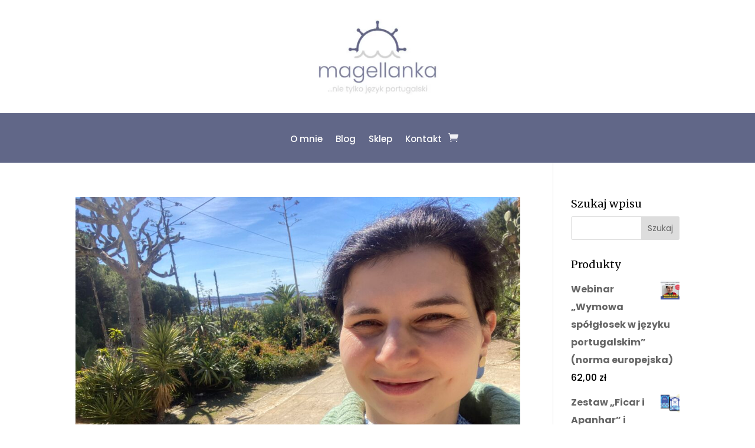

--- FILE ---
content_type: text/css
request_url: https://magellanka.pl/wp-content/et-cache/9777/et-core-unified-cpt-deferred-9777.min.css?ver=1767284259
body_size: 404
content:
.et-db #et-boc .et-l .et_pb_section_0_tb_header.et_pb_section{padding-top:6px;padding-bottom:5px}.et-db #et-boc .et-l .et_pb_image_0_tb_header{text-align:center}.et-db #et-boc .et-l .et_pb_fullwidth_menu_0_tb_header.et_pb_fullwidth_menu ul li a{font-family:'Poppins',Helvetica,Arial,Lucida,sans-serif;font-weight:500;font-size:15px;color:#FFFFFF!important;line-height:1.5em}.et-db #et-boc .et-l .et_pb_fullwidth_menu_0_tb_header.et_pb_fullwidth_menu{background-color:#616788}.et-db #et-boc .et-l .et_pb_fullwidth_menu_0_tb_header.et_pb_fullwidth_menu .nav li ul,.et-db #et-boc .et-l .et_pb_fullwidth_menu_0_tb_header.et_pb_fullwidth_menu .et_mobile_menu,.et-db #et-boc .et-l .et_pb_fullwidth_menu_0_tb_header.et_pb_fullwidth_menu .et_mobile_menu ul{background-color:#616788!important}.et-db #et-boc .et-l .et_pb_fullwidth_menu_0_tb_header .et_pb_row>.et_pb_menu__logo-wrap,.et-db #et-boc .et-l .et_pb_fullwidth_menu_0_tb_header .et_pb_menu__logo-slot{width:auto;max-width:100%}.et-db #et-boc .et-l .et_pb_fullwidth_menu_0_tb_header .et_pb_row>.et_pb_menu__logo-wrap .et_pb_menu__logo img,.et-db #et-boc .et-l .et_pb_fullwidth_menu_0_tb_header .et_pb_menu__logo-slot .et_pb_menu__logo-wrap img{height:auto;max-height:none}.et-db #et-boc .et-l .et_pb_fullwidth_menu_0_tb_header .mobile_nav .mobile_menu_bar:before{color:#F1F1F5}.et-db #et-boc .et-l .et_pb_fullwidth_menu_0_tb_header .et_pb_menu__icon.et_pb_menu__search-button,.et-db #et-boc .et-l .et_pb_fullwidth_menu_0_tb_header .et_pb_menu__icon.et_pb_menu__close-search-button{color:#2ea3f2}.et-db #et-boc .et-l .et_pb_fullwidth_menu_0_tb_header .et_pb_menu__icon.et_pb_menu__cart-button{color:#f1f1f5}@media only screen and (min-width:981px){.et-db #et-boc .et-l .et_pb_image_0_tb_header{width:24%}}@media only screen and (max-width:980px){.et-db #et-boc .et-l .et_pb_image_0_tb_header{width:40%}.et-db #et-boc .et-l .et_pb_image_0_tb_header .et_pb_image_wrap img{width:auto}}@media only screen and (max-width:767px){.et-db #et-boc .et-l .et_pb_image_0_tb_header{width:63%}.et-db #et-boc .et-l .et_pb_image_0_tb_header .et_pb_image_wrap img{width:auto}}